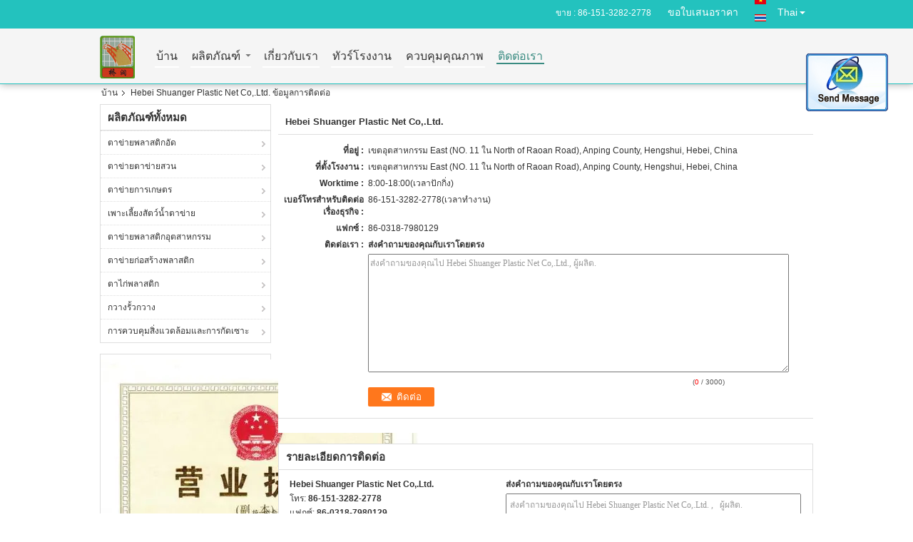

--- FILE ---
content_type: text/html
request_url: https://thai.extrudedplasticnet.com/contactus.html
body_size: 14144
content:
<!DOCTYPE html>
<html>
<head>
	<meta charset="utf-8">
	<meta http-equiv="X-UA-Compatible" content="IE=edge">
	<meta name="viewport" content="width=device-width, initial-scale=1">
    <link rel="alternate" href="//m.extrudedplasticnet.com/contactus.html" media="only screen and (max-width: 640px)" />
<script type="text/javascript">
/*<![CDATA[*/
var query_string = ["Company","ContactUs"];
var customtplcolor = 99301;
/*]]>*/
</script>
<title>ประเทศจีน Hebei Shuanger Plastic Net Co,.Ltd. ข้อมูลติดต่อ</title>
    <meta name="keywords" content="ข้อมูลติดต่อ, ประเทศจีน Hebei Shuanger Plastic Net Co,.Ltd., 86-151-3282-2778" />
    <meta name="description" content="ประเทศจีน Hebei Shuanger Plastic Net Co,.Ltd. ข้อมูลติดต่อ:ที่อยู่: เขตอุตสาหกรรม East (NO. 11 ใน North of Raoan Road), Anping County, Hengshui, Hebei, China, ติดต่อเราโดย 86-151-3282-2778." />
			<link type='text/css' rel='stylesheet' href='/??/images/global.css,/photo/extrudedplasticnet/sitetpl/style/common.css?ver=1604471242' media='all'>
			  <script type='text/javascript' src='/??/js/jquery.js,/js/common_header.js'></script></head>
<body>
	<div id="floatAd" style="width:115px; z-index: 99999;position:absolute;right:40px;bottom:60px;
	height:79px;		">
		<form method="post"
		      onSubmit="return changeAction(this,'/contactnow.html');">
			<input type="hidden" name="pid" value=""/>
			<input onclick="this.blur()" type="image"
			       src="/images/floatimage_2.gif"/>
		</form>

			</div>
<script>
var originProductInfo = '';
var originProductInfo = {"showproduct":1,"pid":"10930687","name":"\u0e1b\u0e25\u0e31\u0e4a\u0e01\u0e1b\u0e49\u0e2d\u0e07\u0e01\u0e31\u0e19\u0e15\u0e32\u0e02\u0e48\u0e32\u0e22 \/ \u0e16\u0e38\u0e07\u0e19\u0e48\u0e2d\u0e07\u0e15\u0e32\u0e44\u0e01\u0e48\u0e2a\u0e35\u0e14\u0e33\u0e22\u0e32\u0e27 300 \u0e40\u0e21\u0e15\u0e23\u0e22\u0e32\u0e27","source_url":"\/sale-10930687-300.html","picurl":"\/\/thai.extrudedplasticnet.com\/photo\/pd19949387-bop_anti_mole_netting_bird_block_netting_black_color_300_meters_long.jpg","propertyDetail":[["\u0e27\u0e31\u0e2a\u0e14\u0e38","PP (\u0e1e\u0e23\u0e49\u0e2d\u0e21 UV)"],["\u0e19\u0e49\u0e33\u0e2b\u0e19\u0e31\u0e01","30g \/ \u0e15\u0e23\u0e21"]],"company_name":null,"picurl_c":"\/\/thai.extrudedplasticnet.com\/photo\/pc19949387-bop_anti_mole_netting_bird_block_netting_black_color_300_meters_long.jpg","username":"Mr. Tian","viewTime":"\u0e40\u0e02\u0e49\u0e32\u0e2a\u0e39\u0e48\u0e23\u0e30\u0e1a\u0e1a\u0e25\u0e48\u0e32\u0e2a\u0e38\u0e14 : 3 \u0e0a\u0e31\u0e48\u0e27\u0e42\u0e21\u0e07 04 \u0e19\u0e32\u0e17\u0e35 \u0e21\u0e32\u0e41\u0e25\u0e49\u0e27","subject":"\u0e2d\u0e22\u0e39\u0e48\u0e23\u0e32\u0e04\u0e32\u0e02\u0e2d\u0e07\u0e04\u0e38\u0e13","countrycode":"US"};
var save_url = "/contactsave.html";
var update_url = "/updateinquiry.html";
var productInfo={};var defaulProductInfo={};var myDate=new Date();var curDate=myDate.getFullYear()+'-'+(parseInt(myDate.getMonth())+1)+'-'+myDate.getDate();var message='';var default_pop=1;var leaveMessageDialog=document.getElementsByClassName('leave-message-dialog')[0];var _$$=function(dom){return document.querySelectorAll(dom)};resInfo=originProductInfo;defaulProductInfo.pid=resInfo['pid'];defaulProductInfo.productName=resInfo['name'];defaulProductInfo.productInfo=resInfo['propertyDetail'];defaulProductInfo.productImg=resInfo['picurl_c'];defaulProductInfo.subject=resInfo['subject'];defaulProductInfo.productImgAlt=resInfo['name'];var message='ที่รัก,\r\n'+"ฉันสนใจ"+' '+trim(resInfo['name'])+", คุณช่วยส่งรายละเอียดเพิ่มเติมเช่นประเภทขนาด MOQ วัสดุ ฯลฯ"+'\r\n'+"ขอบคุณ!"+'\r\n'+"";var message_1='ที่รัก,\r\n'+"ฉันสนใจ"+' '+trim(resInfo['name'])+", คุณช่วยส่งรายละเอียดเพิ่มเติมเช่นประเภทขนาด MOQ วัสดุ ฯลฯ"+'\r\n'+"ขอบคุณ!"+'\r\n'+"";var message_2='สวัสดี,\r\n'+"ฉันกำลังมองหา"+' '+trim(resInfo['name'])+", กรุณาส่งราคาสเปคและรูปภาพให้ฉัน"+'\r\n'+"คำตอบที่รวดเร็วของคุณจะได้รับการชื่นชมอย่างมาก"+'\r\n'+"อย่าลังเลที่จะติดต่อฉันสำหรับข้อมูลเพิ่มเติม"+'\r\n'+"ขอบคุณมาก.";var message_3='สวัสดี,\r\n'+trim(resInfo['name'])+' '+"ตรงตามความคาดหวังของฉัน"+'\r\n'+"โปรดให้ราคาที่ดีที่สุดและข้อมูลผลิตภัณฑ์อื่น ๆ แก่ฉัน"+'\r\n'+"อย่าลังเลที่จะติดต่อฉันทางอีเมลของฉัน"+'\r\n'+"ขอบคุณมาก.";var message_4='ที่รัก,\r\n'+"ราคา FOB สำหรับไฟล์"+' '+trim(resInfo['name'])+'?\r\n'+"ชื่อพอร์ตใดที่ใกล้ที่สุด"+'\r\n'+"โปรดตอบกลับฉันโดยเร็วที่สุดการแบ่งปันข้อมูลเพิ่มเติมจะดีกว่า"+'\r\n'+"ความนับถือ!";var message_5='สวัสดี,\r\n'+"ฉันสนใจไฟล์"+' '+trim(resInfo['name'])+'.\r\n'+"กรุณาส่งรายละเอียดผลิตภัณฑ์ของคุณมาให้ฉัน"+'\r\n'+"รอการตอบกลับอย่างรวดเร็วของคุณ"+'\r\n'+"อย่าลังเลที่จะติดต่อฉันทางไปรษณีย์"+'\r\n'+"ความนับถือ!";var message_6='ที่รัก,\r\n'+"โปรดให้ข้อมูลเกี่ยวกับไฟล์"+' '+trim(resInfo['name'])+", เช่นประเภทขนาดวัสดุและราคาที่ดีที่สุด"+'\r\n'+"รอการตอบกลับอย่างรวดเร็วของคุณ"+'\r\n'+"ขอขอบคุณ!";var message_7='ที่รัก,\r\n'+"คุณสามารถจัดหา"+' '+trim(resInfo['name'])+" "+'\r\n'+"อันดับแรกเราต้องการรายการราคาและรายละเอียดผลิตภัณฑ์บางอย่าง"+'\r\n'+"ฉันหวังว่าจะได้รับคำตอบโดยเร็วและหวังว่าจะได้รับความร่วมมือ"+'\r\n'+"ขอบคุณมาก.";var message_8='สวัสดี\r\n'+"ฉันกำลังมองหา"+' '+trim(resInfo['name'])+", โปรดให้ข้อมูลผลิตภัณฑ์โดยละเอียดเพิ่มเติม"+'\r\n'+"ฉันหวังว่าจะได้รับคำตอบจากคุณ"+'\r\n'+"ขอขอบคุณ!";var message_9='สวัสดี,\r\n'+"ของคุณ"+' '+trim(resInfo['name'])+" ตรงตามความต้องการของฉันเป็นอย่างดี"+'\r\n'+"กรุณาส่งราคาสเปคและรุ่นที่คล้ายกันมาให้ฉัน"+'\r\n'+"อย่าลังเลที่จะแชทกับฉัน"+'\r\n'+"ขอบคุณ!";var message_10='ที่รัก,\r\n'+"ฉันต้องการทราบข้อมูลเพิ่มเติมเกี่ยวกับรายละเอียดและใบเสนอราคาของ"+' '+trim(resInfo['name'])+'.\r\n'+"สามารถติดต่อฉันได้ทุกเวลา."+'\r\n'+"ความนับถือ!";var r=getRandom(1,10);defaulProductInfo.message=eval("message_"+r);var g_inquirypopup=1;var mytAjax={post:function(url,data,fn){var xhr=new XMLHttpRequest();xhr.open("POST",url,true);xhr.setRequestHeader("Content-Type","application/x-www-form-urlencoded;charset=UTF-8");xhr.setRequestHeader("X-Requested-With","XMLHttpRequest");xhr.setRequestHeader('Content-Type','text/plain;charset=UTF-8');xhr.onreadystatechange=function(){if(xhr.readyState==4&&(xhr.status==200||xhr.status==304)){fn.call(this,xhr.responseText)}};xhr.send(data)}};window.onload=function(){leaveMessageDialog=document.getElementsByClassName('leave-message-dialog')[0];if(window.localStorage.recordDialogStatus=='undefined'||(window.localStorage.recordDialogStatus!='undefined'&&window.localStorage.recordDialogStatus!=curDate)){setTimeout(function(){if(g_inquirypopup){creatDialog(defaulProductInfo,1)}},6000)}};function trim(str){str=str.replace(/(^\s*)/g,"");return str.replace(/(\s*$)/g,"")};function getRandom(m,n){var num=Math.floor(Math.random()*(m-n)+n);return num};function strBtn(param){var starattextarea=document.getElementById("textareamessage").value.length;var email=document.getElementById("startEmail").value;var default_tip=document.querySelectorAll(".watermark_container").length;if(20<starattextarea&&starattextarea<3000){if(default_tip>0){document.getElementById("textareamessage1").parentNode.parentNode.nextElementSibling.style.display="none"}else{document.getElementById("textareamessage1").parentNode.nextElementSibling.style.display="none"}}else{if(default_tip>0){document.getElementById("textareamessage1").parentNode.parentNode.nextElementSibling.style.display="block"}else{document.getElementById("textareamessage1").parentNode.nextElementSibling.style.display="block"}return}var re=/^([a-zA-Z0-9_-])+@([a-zA-Z0-9_-])+\.([a-zA-Z0-9_-])+/i;if(!re.test(email)){document.getElementById("startEmail").nextElementSibling.style.display="block";return}else{document.getElementById("startEmail").nextElementSibling.style.display="none"}var subject=document.getElementById("pop_subject").value;var pid=document.getElementById("pop_pid").value;var message=document.getElementById("textareamessage").value;var sender_email=document.getElementById("startEmail").value;mytAjax.post(save_url,"pid="+pid+"&subject="+subject+"&email="+sender_email+"&message="+(message),function(res){var mes=JSON.parse(res);if(mes.status==200){var iid=mes.iid;document.getElementById("pop_iid").value=iid}});for(var index=0;index<document.querySelectorAll(".dialog-content-pql").length;index++){document.querySelectorAll(".dialog-content-pql")[index].style.display="none"};document.getElementById("dialog-content-pql-id").style.display="block";};function twoBtnOk(param){var selectgender=document.getElementById("Mr").innerHTML;var iid=document.getElementById("pop_iid").value;var sendername=document.getElementById("idnamepql").value;var senderphone=document.getElementById("idphonepql").value;var sendercname=document.getElementById("idcompanypql").value;var gender=2;if(selectgender=='Mr.')gender=0;if(selectgender=='Mrs.')gender=1;mytAjax.post(update_url,"iid="+iid+"&gender="+gender+"&name="+(sendername)+"&tel="+(senderphone)+"&company="+(sendercname),function(res){});for(var index=0;index<document.querySelectorAll(".dialog-content-pql").length;index++){document.querySelectorAll(".dialog-content-pql")[index].style.display="none"};document.getElementById("dialog-content-pql-ok").style.display="block"};function handClidk(param){var starattextarea=document.getElementById("textareamessage1").value.length;var email=document.getElementById("startEmail1").value;var default_tip=document.querySelectorAll(".watermark_container").length;if(20<starattextarea&&starattextarea<3000){if(default_tip>0){document.getElementById("textareamessage1").parentNode.parentNode.nextElementSibling.style.display="none"}else{document.getElementById("textareamessage1").parentNode.nextElementSibling.style.display="none"}}else{if(default_tip>0){document.getElementById("textareamessage1").parentNode.parentNode.nextElementSibling.style.display="block"}else{document.getElementById("textareamessage1").parentNode.nextElementSibling.style.display="block"}return}var re=/^([a-zA-Z0-9_-])+@([a-zA-Z0-9_-])+\.([a-zA-Z0-9_-])+/i;if(!re.test(email)){document.getElementById("startEmail1").nextElementSibling.style.display="block";return}else{document.getElementById("startEmail1").nextElementSibling.style.display="none"}var subject=document.getElementById("pop_subject").value;var pid=document.getElementById("pop_pid").value;var message=document.getElementById("textareamessage1").value;var sender_email=document.getElementById("startEmail1").value;mytAjax.post(save_url,"pid="+pid+"&subject="+subject+"&email="+sender_email+"&message="+(message),function(res){var mes=JSON.parse(res);if(mes.status==200){var iid=mes.iid;document.getElementById("pop_iid").value=iid}});for(var index=0;index<document.querySelectorAll(".dialog-content-pql").length;index++){document.querySelectorAll(".dialog-content-pql")[index].style.display="none"};document.getElementById("dialog-content-pql-id").style.display="block"};function handDialog(pdata){data=JSON.parse(pdata);productInfo.productName=data.productName;productInfo.productInfo=data.productInfo;productInfo.productImg=data.productImg;productInfo.subject=data.subject;var message='ที่รัก,\r\n'+"ฉันสนใจ"+' '+trim(data.productName)+", คุณช่วยส่งรายละเอียดเพิ่มเติมเช่นประเภทขนาดปริมาณวัสดุ ฯลฯ ให้ฉันได้ไหม"+'\r\n'+"ขอบคุณ!"+'\r\n'+"";var message='ที่รัก,\r\n'+"ฉันสนใจ"+' '+trim(data.productName)+", คุณช่วยส่งรายละเอียดเพิ่มเติมเช่นประเภทขนาด MOQ วัสดุ ฯลฯ"+'\r\n'+"ขอบคุณ!"+'\r\n'+"";var message_1='ที่รัก,\r\n'+"ฉันสนใจ"+' '+trim(data.productName)+", คุณช่วยส่งรายละเอียดเพิ่มเติมเช่นประเภทขนาด MOQ วัสดุ ฯลฯ"+'\r\n'+"ขอบคุณ!"+'\r\n'+"";var message_2='สวัสดี,\r\n'+"ฉันกำลังมองหา"+' '+trim(data.productName)+", กรุณาส่งราคาสเปคและรูปภาพให้ฉัน"+'\r\n'+"คำตอบที่รวดเร็วของคุณจะได้รับการชื่นชมอย่างมาก"+'\r\n'+"อย่าลังเลที่จะติดต่อฉันสำหรับข้อมูลเพิ่มเติม"+'\r\n'+"ขอบคุณมาก.";var message_3='สวัสดี,\r\n'+trim(data.productName)+' '+"ตรงตามความคาดหวังของฉัน"+'\r\n'+"โปรดให้ราคาที่ดีที่สุดและข้อมูลผลิตภัณฑ์อื่น ๆ แก่ฉัน"+'\r\n'+"อย่าลังเลที่จะติดต่อฉันทางอีเมลของฉัน"+'\r\n'+"ขอบคุณมาก.";var message_4='ที่รัก,\r\n'+"ราคา FOB สำหรับไฟล์"+' '+trim(data.productName)+'?\r\n'+"ชื่อพอร์ตใดที่ใกล้ที่สุด"+'\r\n'+"โปรดตอบกลับฉันโดยเร็วที่สุดการแบ่งปันข้อมูลเพิ่มเติมจะดีกว่า"+'\r\n'+"ความนับถือ!";var message_5='สวัสดี,\r\n'+"ฉันสนใจไฟล์"+' '+trim(data.productName)+'.\r\n'+"กรุณาส่งรายละเอียดผลิตภัณฑ์ของคุณมาให้ฉัน"+'\r\n'+"รอการตอบกลับอย่างรวดเร็วของคุณ"+'\r\n'+"อย่าลังเลที่จะติดต่อฉันทางไปรษณีย์"+'\r\n'+"ความนับถือ!";var message_6='ที่รัก,\r\n'+"โปรดให้ข้อมูลเกี่ยวกับไฟล์"+' '+trim(data.productName)+", เช่นประเภทขนาดวัสดุและราคาที่ดีที่สุด"+'\r\n'+"รอการตอบกลับอย่างรวดเร็วของคุณ"+'\r\n'+"ขอขอบคุณ!";var message_7='ที่รัก,\r\n'+"คุณสามารถจัดหา"+' '+trim(data.productName)+" "+'\r\n'+"อันดับแรกเราต้องการรายการราคาและรายละเอียดผลิตภัณฑ์บางอย่าง"+'\r\n'+"ฉันหวังว่าจะได้รับคำตอบโดยเร็วและหวังว่าจะได้รับความร่วมมือ"+'\r\n'+"ขอบคุณมาก.";var message_8='สวัสดี\r\n'+"ฉันกำลังมองหา"+' '+trim(data.productName)+", โปรดให้ข้อมูลผลิตภัณฑ์โดยละเอียดเพิ่มเติม"+'\r\n'+"ฉันหวังว่าจะได้รับคำตอบจากคุณ"+'\r\n'+"ขอขอบคุณ!";var message_9='สวัสดี,\r\n'+"ของคุณ"+' '+trim(data.productName)+" ตรงตามความต้องการของฉันเป็นอย่างดี"+'\r\n'+"กรุณาส่งราคาสเปคและรุ่นที่คล้ายกันมาให้ฉัน"+'\r\n'+"อย่าลังเลที่จะแชทกับฉัน"+'\r\n'+"ขอบคุณ!";var message_10='ที่รัก,\r\n'+"ฉันต้องการทราบข้อมูลเพิ่มเติมเกี่ยวกับรายละเอียดและใบเสนอราคาของ"+' '+trim(data.productName)+'.\r\n'+"สามารถติดต่อฉันได้ทุกเวลา."+'\r\n'+"ความนับถือ!";var r=getRandom(1,10);productInfo.message=eval("message_"+r);productInfo.pid=data.pid;creatDialog(productInfo,2)};function closepql(param){leaveMessageDialog.style.display='none'};function closepql2(param){for(var index=0;index<document.querySelectorAll(".dialog-content-pql").length;index++){document.querySelectorAll(".dialog-content-pql")[index].style.display="none"};document.getElementById("dialog-content-pql-ok").style.display="block"};function initProduct(productInfo,type){productInfo.productName=unescape(productInfo.productName);productInfo.message=unescape(productInfo.message);leaveMessageDialog=document.getElementsByClassName('leave-message-dialog')[0];leaveMessageDialog.style.display="block";_$$("#startEmail")[0].value="";_$$("#startEmail1")[0].value="";_$$("#idnamepql")[0].value="";_$$("#idphonepql")[0].value="";_$$("#idcompanypql")[0].value="";_$$("#pop_pid")[0].value=productInfo.pid;_$$("#pop_subject")[0].value=productInfo.subject;_$$("#textareamessage1")[0].value=productInfo.message;_$$("#textareamessage")[0].value=productInfo.message;_$$("#dialog-content-pql-id .titlep")[0].innerHTML=productInfo.productName;_$$("#dialog-content-pql-id img")[0].setAttribute("src",productInfo.productImg);_$$("#dialog-content-pql-id img")[0].setAttribute("alt",productInfo.productImgAlt);_$$("#dialog-content-pql-id-hand img")[0].setAttribute("src",productInfo.productImg);_$$("#dialog-content-pql-id-hand img")[0].setAttribute("alt",productInfo.productImgAlt);_$$("#dialog-content-pql-id-hand .titlep")[0].innerHTML=productInfo.productName;if(productInfo.productInfo.length>0){var ul2,ul;ul=document.createElement("ul");for(var index=0;index<productInfo.productInfo.length;index++){var el=productInfo.productInfo[index];var li=document.createElement("li");var span1=document.createElement("span");span1.innerHTML=el[0]+":";var span2=document.createElement("span");span2.innerHTML=el[1];li.appendChild(span1);li.appendChild(span2);ul.appendChild(li)}ul2=ul.cloneNode(true);if(type===1){_$$("#dialog-content-pql-id .left")[0].replaceChild(ul,_$$("#dialog-content-pql-id .left ul")[0])}else{_$$("#dialog-content-pql-id-hand .left")[0].replaceChild(ul2,_$$("#dialog-content-pql-id-hand .left ul")[0]);_$$("#dialog-content-pql-id .left")[0].replaceChild(ul,_$$("#dialog-content-pql-id .left ul")[0])}};for(var index=0;index<_$$("#dialog-content-pql-id .right ul li").length;index++){_$$("#dialog-content-pql-id .right ul li")[index].addEventListener("click",function(params){_$$("#dialog-content-pql-id .right #Mr")[0].innerHTML=this.innerHTML},false)}};function closeInquiryCreateDialog(){document.getElementById("xuanpan_dialog_box_pql").style.display="none"};function showInquiryCreateDialog(){document.getElementById("xuanpan_dialog_box_pql").style.display="block"};function submitPopInquiry(){var message=document.getElementById("inquiry_message").value;var email=document.getElementById("inquiry_email").value;var subject=defaulProductInfo.subject;var pid=defaulProductInfo.pid;if(email===undefined){showInquiryCreateDialog();document.getElementById("inquiry_email").style.border="1px solid red";return false};if(message===undefined){showInquiryCreateDialog();document.getElementById("inquiry_message").style.border="1px solid red";return false};if(email.search(/^\w+((-\w+)|(\.\w+))*\@[A-Za-z0-9]+((\.|-)[A-Za-z0-9]+)*\.[A-Za-z0-9]+$/)==-1){document.getElementById("inquiry_email").style.border="1px solid red";showInquiryCreateDialog();return false}else{document.getElementById("inquiry_email").style.border=""};if(message.length<=5){showInquiryCreateDialog();document.getElementById("inquiry_message").style.border="1px solid red";return false}else{document.getElementById("inquiry_message").style.border=""};mytAjax.post(save_url,"pid="+pid+"&subject="+subject+"&email="+email+"&message="+(message),function(res){var mes=JSON.parse(res);if(mes.status==200){var iid=mes.iid;document.getElementById("pop_iid").value=iid}});initProduct(defaulProductInfo);for(var index=0;index<document.querySelectorAll(".dialog-content-pql").length;index++){document.querySelectorAll(".dialog-content-pql")[index].style.display="none"};document.getElementById("dialog-content-pql-id").style.display="block"};function submitPopInquiryByParam(email_id,message_id,check_sort){if(typeof(check_sort)=='undefined'){check_sort=0}var message=document.getElementById(message_id).value;var email=document.getElementById(email_id).value;var subject=defaulProductInfo.subject;var pid=defaulProductInfo.pid;if(check_sort==0){if(email===undefined){showInquiryCreateDialog();document.getElementById(email_id).style.border="1px solid red";return false};if(message===undefined){showInquiryCreateDialog();document.getElementById(message_id).style.border="1px solid red";return false};if(email.search(/^\w+((-\w+)|(\.\w+))*\@[A-Za-z0-9]+((\.|-)[A-Za-z0-9]+)*\.[A-Za-z0-9]+$/)==-1){document.getElementById(email_id).style.border="1px solid red";showInquiryCreateDialog();return false}else{document.getElementById(email_id).style.border=""};if(message.length<=5){showInquiryCreateDialog();document.getElementById(message_id).style.border="1px solid red";return false}else{document.getElementById(message_id).style.border=""}}else{if(message===undefined){showInquiryCreateDialog();document.getElementById(message_id).style.border="1px solid red";return false};if(email===undefined){showInquiryCreateDialog();document.getElementById(email_id).style.border="1px solid red";return false};if(message.length<=5){showInquiryCreateDialog();document.getElementById(message_id).style.border="1px solid red";return false}else{document.getElementById(message_id).style.border=""};if(email.search(/^\w+((-\w+)|(\.\w+))*\@[A-Za-z0-9]+((\.|-)[A-Za-z0-9]+)*\.[A-Za-z0-9]+$/)==-1){document.getElementById(email_id).style.border="1px solid red";showInquiryCreateDialog();return false}else{document.getElementById(email_id).style.border=""}};mytAjax.post(save_url,"pid="+pid+"&subject="+subject+"&email="+email+"&message="+(message),function(res){var mes=JSON.parse(res);if(mes.status==200){var iid=mes.iid;document.getElementById("pop_iid").value=iid}});initProduct(defaulProductInfo);for(var index=0;index<document.querySelectorAll(".dialog-content-pql").length;index++){document.querySelectorAll(".dialog-content-pql")[index].style.display="none"};document.getElementById("dialog-content-pql-id").style.display="block"};function creatDialog(productInfo,type){if(type==1){if(default_pop!=1){return false}window.localStorage.recordDialogStatus=curDate}else{default_pop=0}initProduct(productInfo,type);if(type===1){for(var index=0;index<document.querySelectorAll(".dialog-content-pql").length;index++){document.querySelectorAll(".dialog-content-pql")[index].style.display="none"};document.getElementById("dialog-content-pql").style.display="block"}else{for(var index=0;index<document.querySelectorAll(".dialog-content-pql").length;index++){document.querySelectorAll(".dialog-content-pql")[index].style.display="none"};document.getElementById("dialog-content-pql-id-hand").style.display="block"}}
</script>
<div class="leave-message-dialog" style="display: none">

<div class="dialog-content-pql" id="dialog-content-pql" style="display: none">
    <span class="close" onclick="closepql()"></span>
    <div class="title">
        <p class="firstp-pql">ฝากข้อความ</p>
        <p class="lastp-pql">เราจะโทรกลับหาคุณเร็ว ๆ นี้!</p>
    </div>
    <div class="form">
        <div class="textarea">
            <textarea style='font-family: robot;'  name="" id="textareamessage" cols="30" rows="10" style="margin-bottom:14px;width:100%"
                placeholder=""></textarea>
        </div>
        <p class="error-pql"> <span class="icon-pql"><img src="/images/error.png" alt=""></span> ข้อความของคุณจะต้องอยู่ระหว่าง 20-3,000 ตัวอักษร!</p>
        <input id="startEmail" type="text" placeholder="กรอกอีเมล์ของคุณ" onkeydown="if(event.keyCode === 13){ strBtn();}">
        <p class="error-pql"><span class="icon-pql"><img src="/images/error.png" alt=""></span> กรุณาตรวจสอบอีเมลของคุณ! </p>
        <div class="operations">
            <div class='btn' id="submitStart" type="submit" onclick="strBtn()">เสนอ</div>
        </div>
    </div>
</div>
<div class="dialog-content-pql dialog-content-pql-id" id="dialog-content-pql-id" style="display:none">
   
    <span class="close" onclick="closepql2()"></span>
    <div class="left">
        <div class="img"><img></div>
        <p class="titlep"></p>
        <ul> </ul>
    </div>
    <div class="right">
        <p class="title">ข้อมูลเพิ่มเติมช่วยให้การสื่อสารดีขึ้น</p>
        <div style="position: relative;">
            <div class="mr"> <span id="Mr">นาย.</span>
                <ul>
                    <li>นาย.</li>
                    <li>นาง.</li>
                </ul>
            </div>
            <input style="text-indent: 80px;" type="text" id="idnamepql" placeholder="Input your name">
        </div>
        <input type="text" id="idphonepql" placeholder="หมายเลขโทรศัพท์">
        <input type="text" id="idcompanypql" placeholder="บริษัท" onkeydown="if(event.keyCode === 13){ twoBtnOk();}">
        <div class="btn" id="twoBtnOk" onclick="twoBtnOk()">ตกลง</div>
    </div>
</div>

<div class="dialog-content-pql dialog-content-pql-ok" id="dialog-content-pql-ok" style="display:none">
    <span class="close" onclick="closepql()"></span>
    <div class="duihaook"></div>
    <p class="title">ส่งเรียบร้อยแล้ว!</p>
    <p class="p1" style="text-align: center; font-size: 18px; margin-top: 14px;">เราจะโทรกลับหาคุณเร็ว ๆ นี้!</p>
    <div class="btn" onclick="closepql()" id="endOk" style="margin: 0 auto;margin-top: 50px;">ตกลง</div>
</div>
<div class="dialog-content-pql dialog-content-pql-id dialog-content-pql-id-hand" id="dialog-content-pql-id-hand"
    style="display:none">
     <input type="hidden" name="pop_pid" id="pop_pid" value="0">
     <input type="hidden" name="pop_subject" id="pop_subject" value="">
     <input type="hidden" name="pop_iid" id="pop_iid" value="0">
    <span class="close" onclick="closepql()"></span>
    <div class="left">
        <div class="img"><img></div>
        <p class="titlep"></p>
        <ul> </ul>
    </div>
    <div class="right" style="float:right">
        <div class="title">
            <p class="firstp-pql">ฝากข้อความ</p>
            <p class="lastp-pql">เราจะโทรกลับหาคุณเร็ว ๆ นี้!</p>
        </div>
        <div class="form">
            <div class="textarea">
                <textarea style='font-family: robot;' name="" id="textareamessage1" cols="30" rows="10"
                    placeholder=""></textarea>
            </div>
            <p class="error-pql"> <span class="icon-pql"><img src="/images/error.png" alt=""></span> ข้อความของคุณจะต้องอยู่ระหว่าง 20-3,000 ตัวอักษร!</p>
            <input id="startEmail1" type="text" placeholder="กรอกอีเมล์ของคุณ" onkeydown="if(event.keyCode === 13){ handClidk();}">
            <p class="error-pql"><span class="icon-pql"><img src="/images/error.png" alt=""></span> กรุณาตรวจสอบอีเมลของคุณ!</p>
            <div class="operations">
                <div class='btn' id="submitStart1" type="submit" onclick="handClidk()">เสนอ</div>
            </div>
        </div>
    </div>
</div>
</div>
<div id="xuanpan_dialog_box_pql" class="xuanpan_dialog_box_pql"
    style="display:none;background:rgba(0,0,0,.6);width:100%;height:100%;position: fixed;top:0;left:0;z-index: 999999;">
    <div class="box_pql"
      style="width:526px;height:206px;background:rgba(255,255,255,1);opacity:1;border-radius:4px;position: absolute;left: 50%;top: 50%;transform: translate(-50%,-50%);">
      <div onclick="closeInquiryCreateDialog()" class="close close_create_dialog"
        style="cursor: pointer;height:42px;width:40px;float:right;padding-top: 16px;"><span
          style="display: inline-block;width: 25px;height: 2px;background: rgb(114, 114, 114);transform: rotate(45deg); "><span
            style="display: block;width: 25px;height: 2px;background: rgb(114, 114, 114);transform: rotate(-90deg); "></span></span>
      </div>
      <div
        style="height: 72px; overflow: hidden; text-overflow: ellipsis; display:-webkit-box;-ebkit-line-clamp: 3;-ebkit-box-orient: vertical; margin-top: 58px; padding: 0 84px; font-size: 18px; color: rgba(51, 51, 51, 1); text-align: center; ">
        โปรดออกจากอีเมลที่ถูกต้องและข้อกำหนดรายละเอียดของคุณ</div>
      <div onclick="closeInquiryCreateDialog()" class="close_create_dialog"
        style="width: 139px; height: 36px; background: rgba(253, 119, 34, 1); border-radius: 4px; margin: 16px auto; color: rgba(255, 255, 255, 1); font-size: 18px; line-height: 36px; text-align: center;">
        ตกลง</div>
    </div>
</div><a href="/webim/webim_tab.html" class="footer_webim_a" rel="nofollow" onclick= 'setwebimCookie(0,0,7);' target="_blank">
    <div class="footer_webim" style="display:none">
        <div class="chat-button-content">
            <i class="chat-button"></i>
        </div>
    </div>
</a><div class="cont_main_whole">
<style>
.f_header_main_raq .select_language dt div:hover,
.f_header_main_raq .select_language dt div:hover
 {
    color: #ce7500;;
    text-decoration: underline;
}
.f_header_main_raq .select_language dt div{
    color: #333;
}
</style>
<div class="f_header_main_raq">
        <div class="head_top">
        <div class="head_top_inner">
                        <span class="tel_num">ขาย : <font id="hourZone"></font> </span>
                        <a class="raq" target="_blank" title="Hebei Shuanger Plastic Net Co,.Ltd." href="/contactnow.html">ขอใบเสนอราคา</a>                                        <div class="select_language_wrap" id="selectlang">
                                        <a id="tranimg" href="javascript:void(0)"   class="ope thai">Thai<span class="w_arrow"></span>
                    </a>
                    <dl class="select_language">
                                                    <dt class="english">
                                    
                                                    <a rel="nofollow" title="ประเทศจีน อย่างดี ตาข่ายพลาสติกอัด  on ขาย" href="https://www.extrudedplasticnet.com/">English</a>                                                    </dt>
                                                    <dt class="french">
                                    
                                                    <a rel="nofollow" title="ประเทศจีน อย่างดี ตาข่ายพลาสติกอัด  on ขาย" href="https://french.extrudedplasticnet.com/">French</a>                                                    </dt>
                                                    <dt class="german">
                                    
                                                    <a rel="nofollow" title="ประเทศจีน อย่างดี ตาข่ายพลาสติกอัด  on ขาย" href="https://german.extrudedplasticnet.com/">German</a>                                                    </dt>
                                                    <dt class="italian">
                                    
                                                    <a rel="nofollow" title="ประเทศจีน อย่างดี ตาข่ายพลาสติกอัด  on ขาย" href="https://italian.extrudedplasticnet.com/">Italian</a>                                                    </dt>
                                                    <dt class="russian">
                                    
                                                    <a rel="nofollow" title="ประเทศจีน อย่างดี ตาข่ายพลาสติกอัด  on ขาย" href="https://russian.extrudedplasticnet.com/">Russian</a>                                                    </dt>
                                                    <dt class="spanish">
                                    
                                                    <a rel="nofollow" title="ประเทศจีน อย่างดี ตาข่ายพลาสติกอัด  on ขาย" href="https://spanish.extrudedplasticnet.com/">Spanish</a>                                                    </dt>
                                                    <dt class="portuguese">
                                    
                                                    <a rel="nofollow" title="ประเทศจีน อย่างดี ตาข่ายพลาสติกอัด  on ขาย" href="https://portuguese.extrudedplasticnet.com/">Portuguese</a>                                                    </dt>
                                                    <dt class="dutch">
                                    
                                                    <a rel="nofollow" title="ประเทศจีน อย่างดี ตาข่ายพลาสติกอัด  on ขาย" href="https://dutch.extrudedplasticnet.com/">Dutch</a>                                                    </dt>
                                                    <dt class="greek">
                                    
                                                    <a rel="nofollow" title="ประเทศจีน อย่างดี ตาข่ายพลาสติกอัด  on ขาย" href="https://greek.extrudedplasticnet.com/">Greek</a>                                                    </dt>
                                                    <dt class="japanese">
                                    
                                                    <a rel="nofollow" title="ประเทศจีน อย่างดี ตาข่ายพลาสติกอัด  on ขาย" href="https://japanese.extrudedplasticnet.com/">Japanese</a>                                                    </dt>
                                                    <dt class="korean">
                                    
                                                    <a rel="nofollow" title="ประเทศจีน อย่างดี ตาข่ายพลาสติกอัด  on ขาย" href="https://korean.extrudedplasticnet.com/">Korean</a>                                                    </dt>
                                                    <dt class="arabic">
                                    
                                                    <a rel="nofollow" title="ประเทศจีน อย่างดี ตาข่ายพลาสติกอัด  on ขาย" href="https://arabic.extrudedplasticnet.com/">Arabic</a>                                                    </dt>
                                                    <dt class="turkish">
                                    
                                                    <a rel="nofollow" title="ประเทศจีน อย่างดี ตาข่ายพลาสติกอัด  on ขาย" href="https://turkish.extrudedplasticnet.com/">Turkish</a>                                                    </dt>
                                                    <dt class="indonesian">
                                    
                                                    <a rel="nofollow" title="ประเทศจีน อย่างดี ตาข่ายพลาสติกอัด  on ขาย" href="https://indonesian.extrudedplasticnet.com/">Indonesian</a>                                                    </dt>
                                                    <dt class="vietnamese">
                                    
                                                    <a rel="nofollow" title="ประเทศจีน อย่างดี ตาข่ายพลาสติกอัด  on ขาย" href="https://vietnamese.extrudedplasticnet.com/">Vietnamese</a>                                                    </dt>
                                                    <dt class="thai">
                                    
                                                    <a rel="nofollow" title="ประเทศจีน อย่างดี ตาข่ายพลาสติกอัด  on ขาย" href="https://thai.extrudedplasticnet.com/">Thai</a>                                                    </dt>
                                                    <dt class="bengali">
                                    
                                                    <a rel="nofollow" title="ประเทศจีน อย่างดี ตาข่ายพลาสติกอัด  on ขาย" href="https://bengali.extrudedplasticnet.com/">Bengali</a>                                                    </dt>
                                                    <dt class="persian">
                                    
                                                    <a rel="nofollow" title="ประเทศจีน อย่างดี ตาข่ายพลาสติกอัด  on ขาย" href="https://persian.extrudedplasticnet.com/">Persian</a>                                                    </dt>
                                                    <dt class="polish">
                                    
                                                    <a rel="nofollow" title="ประเทศจีน อย่างดี ตาข่ายพลาสติกอัด  on ขาย" href="https://polish.extrudedplasticnet.com/">Polish</a>                                                    </dt>
                                            </dl>
                </div>
                    </div>
    </div>
    <div class="head_bottom" id="head_menu">
        <a title="Hebei Shuanger Plastic Net Co,.Ltd." href="//thai.extrudedplasticnet.com"><img class="logo_wrap" onerror="$(this).parent().hide();" src="/logo.gif" alt="Hebei Shuanger Plastic Net Co,.Ltd." /></a>        <ul>
                                                                <li id="headHome" class="cur">
                        <a class="nav_a" target="_self" title="Hebei Shuanger Plastic Net Co,.Ltd." href="/">บ้าน</a>                    </li>
                                                                                <li id="productLi" >
                        <a class="nav_a" target="_self" title="Hebei Shuanger Plastic Net Co,.Ltd." href="/products.html">ผลิตภัณฑ์</a>                        <div class="products">
                                                            <a title="ตาข่ายพลาสติกอัด" href="/supplier-279603-extruded-plastic-netting">ตาข่ายพลาสติกอัด</a>                                                            <a title="ตาข่ายตาข่ายสวน" href="/supplier-279602-garden-mesh-netting">ตาข่ายตาข่ายสวน</a>                                                            <a title="ตาข่ายการเกษตร" href="/supplier-279604-agricultural-netting">ตาข่ายการเกษตร</a>                                                            <a title="เพาะเลี้ยงสัตว์น้ำตาข่าย" href="/supplier-279605-aquaculture-netting">เพาะเลี้ยงสัตว์น้ำตาข่าย</a>                                                            <a title="ตาข่ายพลาสติกอุตสาหกรรม" href="/supplier-279606-industrial-plastic-netting">ตาข่ายพลาสติกอุตสาหกรรม</a>                                                            <a title="ตาข่ายก่อสร้างพลาสติก" href="/supplier-279607-plastic-construction-netting">ตาข่ายก่อสร้างพลาสติก</a>                                                            <a title="ตาไก่พลาสติก" href="/supplier-279609-plastic-poultry-netting">ตาไก่พลาสติก</a>                                                            <a title="กวางรั้วกวาง" href="/supplier-279610-deer-fence-netting">กวางรั้วกวาง</a>                                                            <a title="การควบคุมสิ่งแวดล้อมและการกัดเซาะ" href="/supplier-279696-environment-erosion-control">การควบคุมสิ่งแวดล้อมและการกัดเซาะ</a>                                                    </div>
                    </li>
                                                                                <li id="headAboutUs" >
                        <a class="nav_a" target="_self" title="Hebei Shuanger Plastic Net Co,.Ltd." href="/aboutus.html">เกี่ยวกับเรา</a>                    </li>
                                                                                <li id="headFactorytour" >
                        <a class="nav_a" target="_self" title="Hebei Shuanger Plastic Net Co,.Ltd." href="/factory.html">ทัวร์โรงงาน</a>                    </li>
                                                                                <li id="headQualityControl" >
                        <a class="nav_a" target="_self" title="Hebei Shuanger Plastic Net Co,.Ltd." href="/quality.html">ควบคุมคุณภาพ</a>                    </li>
                                                                                <li id="headContactUs" >
                        <a class="nav_a" target="_self" title="Hebei Shuanger Plastic Net Co,.Ltd." href="/contactus.html">ติดต่อเรา</a>                    </li>
                                                                </ul>
    </div>
    <div class="clearfix"></div>
</div>
    <script>
        var show_f_header_main_dealZoneHour = true;
    </script>

<script>
    if (window.addEventListener) {
        window.addEventListener("load", function() {
            f_headmenucur();
            if (document.getElementById("tranimg")) {
                $(document).click(function(event) {
                    if (event.currentTarget.activeElement.id != 'tranimg') {
                        $('.select_language').hide();
                    }
                });
            }
            $("#productLi").mouseover(function() {
                $(this).children(".products").show();
            })
            $("#productLi").mouseout(function() {
                $(this).children(".products").hide();
            })

            if ((typeof(show_f_header_main_dealZoneHour) != "undefined") && show_f_header_main_dealZoneHour) {
                f_header_main_dealZoneHour(
                    "00",
                    "8",
                    "00",
                    "18",
                    "86-151-3282-2778",
                    "");
            }
        }, false);
    } else {
        window.attachEvent("onload", function() {
            f_headmenucur();
            if (document.getElementById("tranimg")) {
                $(document).click(function(event) {
                    if (event.currentTarget.activeElement.id != 'tranimg') {
                        $('.select_language').hide();
                    }
                });
            }
            $("#productLi").mouseover(function() {
                $(this).children(".products").show();
            })
            $("#productLi").mouseout(function() {
                $(this).children(".products").hide();
            })

            if ((typeof(show_f_header_main_dealZoneHour) != "undefined") && show_f_header_main_dealZoneHour) {
                f_header_main_dealZoneHour(
                    "00",
                    "8",
                    "00",
                    "18",
                    "86-151-3282-2778",
                    "");
            }
        });
    }
    if (document.getElementById("tranimg").addEventListener) {
        document.getElementById("tranimg").addEventListener("click", function(event) {
            f_header_main_float_selectLanguage(event);
        }, false);
    } else {
        document.getElementById("tranimg").attachEvent("click", function(event) {
            f_header_main_float_selectLanguage(event);
        });
    }
</script>


<!-- 视频停止 -->
<script>
    $(function($) {
        var scroll = true
        var isUpScroll = false; //记录滚动条滚动方向
        $(window).scroll(function() {
            if (scroll) {
                scroll = false;
                setTimeout(() => {

                    //滚动条滚动方向判断
                    var scrollDirectionFunc = function(e) {
                        e = e || window.event;
                        if (e.wheelDelta) { //判断浏览器IE，谷歌滑轮事件
                            if (e.wheelDelta > 0) { //当滑轮向上滚动时
                                isUpScroll = true;
                            }
                            if (e.wheelDelta < 0) { //当滑轮向下滚动时
                                isUpScroll = false;
                            }
                        } else if (e.detail) { //Firefox滑轮事件
                            if (e.detail > 0) { //当滑轮向下滚动时
                                isUpScroll = false;
                            }
                            if (e.detail < 0) { //当滑轮向上滚动时
                                isUpScroll = true;
                            }
                        }
                    };
                    if (document.attachEvent) {
                        document.attachEvent('onmousewheel', scrollDirectionFunc);
                    }
                    //Firefox使用addEventListener添加滚轮事件
                    if (document.addEventListener) { //firefox
                        document.addEventListener('DOMMouseScroll', scrollDirectionFunc, false);
                    }
                    //Safari与Chrome属于同一类型
                    window.onmousewheel = document.onmousewheel = scrollDirectionFunc;
                    var wTop = $(window).height();
                    var dTop = $(document).scrollTop();
                    console.log($("video"))

                    $("video").each(function(index) {
                        let domTOP = $(this).offset().top
                        let domHeight = $(this).height()
                        console.log(isUpScroll, domTOP > dTop, domTOP < wTop + dTop)
                        if (!isUpScroll && domTOP + domHeight > dTop && domTOP + domHeight < wTop + dTop) {
                            $(this).get(0).play()
                        } else if (isUpScroll && domTOP > dTop && domTOP < wTop + dTop) {
                            $(this).get(0).play()
                        } else {
                            $(this).get(0).pause()

                        }
                    })
                    scroll = true;
                }, 310);
            }

        });
    })
</script>
</div>
<div class="cont_main_box cont_main_box5">
    <div class="cont_main_box_inner">
        <div class="f_header_breadcrumb">
    <a title="" href="/">บ้าน</a>    <h2 class="index-bread" >Hebei Shuanger Plastic Net Co,.Ltd. ข้อมูลการติดต่อ</h2></div>
         <div class="cont_main_n">
            <div class="cont_main_n_inner">
                <div class="n_menu_list">
    <div class="main_title"><span class="main_con">ผลิตภัณฑ์ทั้งหมด</span></div>
                
        <div class="item ">
            <strong>
                
                <a title="ประเทศจีน ตาข่ายพลาสติกอัด  on ขาย" href="/supplier-279603-extruded-plastic-netting">ตาข่ายพลาสติกอัด</a>
                                                    <span class="num">(20)</span>
                            </strong>
                                </div>
                
        <div class="item ">
            <strong>
                
                <a title="ประเทศจีน ตาข่ายตาข่ายสวน  on ขาย" href="/supplier-279602-garden-mesh-netting">ตาข่ายตาข่ายสวน</a>
                                                    <span class="num">(24)</span>
                            </strong>
                                </div>
                
        <div class="item ">
            <strong>
                
                <a title="ประเทศจีน ตาข่ายการเกษตร  on ขาย" href="/supplier-279604-agricultural-netting">ตาข่ายการเกษตร</a>
                                                    <span class="num">(36)</span>
                            </strong>
                                </div>
                
        <div class="item ">
            <strong>
                
                <a title="ประเทศจีน เพาะเลี้ยงสัตว์น้ำตาข่าย  on ขาย" href="/supplier-279605-aquaculture-netting">เพาะเลี้ยงสัตว์น้ำตาข่าย</a>
                                                    <span class="num">(6)</span>
                            </strong>
                                </div>
                
        <div class="item ">
            <strong>
                
                <a title="ประเทศจีน ตาข่ายพลาสติกอุตสาหกรรม  on ขาย" href="/supplier-279606-industrial-plastic-netting">ตาข่ายพลาสติกอุตสาหกรรม</a>
                                                    <span class="num">(27)</span>
                            </strong>
                                </div>
                
        <div class="item ">
            <strong>
                
                <a title="ประเทศจีน ตาข่ายก่อสร้างพลาสติก  on ขาย" href="/supplier-279607-plastic-construction-netting">ตาข่ายก่อสร้างพลาสติก</a>
                                                    <span class="num">(25)</span>
                            </strong>
                                </div>
                
        <div class="item ">
            <strong>
                
                <a title="ประเทศจีน ตาไก่พลาสติก  on ขาย" href="/supplier-279609-plastic-poultry-netting">ตาไก่พลาสติก</a>
                                                    <span class="num">(17)</span>
                            </strong>
                                </div>
                
        <div class="item ">
            <strong>
                
                <a title="ประเทศจีน กวางรั้วกวาง  on ขาย" href="/supplier-279610-deer-fence-netting">กวางรั้วกวาง</a>
                                                    <span class="num">(10)</span>
                            </strong>
                                </div>
                
        <div class="item ">
            <strong>
                
                <a title="ประเทศจีน การควบคุมสิ่งแวดล้อมและการกัดเซาะ  on ขาย" href="/supplier-279696-environment-erosion-control">การควบคุมสิ่งแวดล้อมและการกัดเซาะ</a>
                                                    <span class="num">(16)</span>
                            </strong>
                                </div>
    </div>

                    <div class="n_certificate_list">
                        <div class="certificate_con">
            <a target="_blank" title="ประเทศจีน Hebei Shuanger Plastic Net Co,.Ltd. รับรอง" href="//thai.extrudedplasticnet.com/photo/qd20053448-hebei_shuanger_plastic_net_co_ltd.jpg"><img src="//thai.extrudedplasticnet.com/photo/qm20053448-hebei_shuanger_plastic_net_co_ltd.jpg" alt="ประเทศจีน Hebei Shuanger Plastic Net Co,.Ltd. รับรอง" /></a>        </div>
            <div class="clearfix"></div>
    </div>                                <div class="n_contact_box_2">
    <dl class="l_msy">
        <dd>สนทนาออนไลน์ตอนนี้ฉัน</dd>
    </dl>
    <div class="social-c">
        	</div>
    <div class="btn-wrap">
                <form
            onSubmit="return changeAction(this,'/contactnow.html');"
            method="POST" target="_blank">
            <input type="hidden" name="pid" value="0"/>
            <input type="submit" name="submit" value="ติดต่อ" class="btn submit_btn" style="background:#ff771c url(/images/css-sprite.png) -255px -213px;color:#fff;border-radius:2px;padding:2px 18px 2px 40px;width:auto;height:2em;">
        </form>
            </div>
</div>
<script>
    function n_contact_box_ready() {
        if (typeof(changeAction) == "undefined") {
            changeAction = function (formname, url) {
                formname.action = url;
            }
        }
    }
    if(window.addEventListener){
        window.addEventListener("load",n_contact_box_ready,false);
    }
    else{
        window.attachEvent("onload",n_contact_box_ready);
    }
</script>

            </div>
        </div>
        <div class="cont_main_no">
            <div class="cont_main_no_inner">
                <div class="no_contact_main">
    <div class="main_title"><h1 class="main_con">Hebei Shuanger Plastic Net Co,.Ltd.</h1></div>
    <div class="conh">
        <table class="tables" width="100%" cellpadding="0" cellspacing="0">
            <tbody>
                            <tr>
                    <th>ที่อยู่ :</th>
                    <td>เขตอุตสาหกรรม East (NO. 11 ใน North of Raoan Road), Anping County, Hengshui, Hebei, China</td>
                </tr>
                            <tr>
                    <th>ที่ตั้งโรงงาน :</th>
                    <td>เขตอุตสาหกรรม East (NO. 11 ใน North of Raoan Road), Anping County, Hengshui, Hebei, China</td>
                </tr>
                            <tr>
                    <th>Worktime :</th>
                    <td>8:00-18:00(เวลาปักกิ่ง)</td>
                </tr>
                            <tr>
                    <th>เบอร์โทรสำหรับติดต่อเรื่องธุรกิจ :</th>
                    <td>86-151-3282-2778(เวลาทำงาน)&nbsp;&nbsp;&nbsp;</td>
                </tr>
                            <tr>
                    <th>แฟกซ์ :</th>
                    <td>86-0318-7980129</td>
                </tr>
                        <tr>
                <th>ติดต่อเรา :</th>
                <td>
                    <div class="ri">
                        <b>ส่งคำถามของคุณกับเราโดยตรง</b><br>

                        <form method="post"
                              action="/contactnow.html"
                              onsubmit="return jsSubmit(this);" target="_blank">
                            <input type="hidden" name="from" value="1"/>

                            <textarea name="message" maxlength="3000" class="message_box"
                                      onkeyup="checknum(this,3000,'tno')"
                                      placeholder="ส่งคำถามของคุณไป Hebei Shuanger Plastic Net Co,.Ltd., ผู้ผลิต."></textarea>
                        <span
                            style="color: #555555;display: block;font-size: 10px;height: 14px;text-align: right;width: 500px;">(<font
                                color="red" id="tno">0</font> / 3000)</span>

                            <p><input class="btn contact_btn" type="submit" value="ติดต่อ" style="background:#ff771c url(/images/css-sprite.png) -255px -213px;color:#fff;border-radius:2px;padding:2px 18px 2px 40px;width:auto;height:2em;"></p>
                        </form>
                    </div>
                </td>
            </tr>
            </tbody>
        </table>
    </div>
    <div class="main_title main_title_m"></div>
    <div class="conh">
        <table class="tables data" width="100%" cellpadding="0" cellspacing="0">
            <tbody>
                        </tbody>
        </table>
    </div>
    </div>
<script>
    $(document).ready(function () {
        no_contact_main_ready()
    })
</script>
                <div class="no_contact_detail_2">
	<div class="main_title">
		<strong class="main_con">รายละเอียดการติดต่อ</strong>
	</div>
	<div class="content_box">
		<div class="le">
			<strong>Hebei Shuanger Plastic Net Co,.Ltd.</strong>
                        <p>โทร:
				<b>86-151-3282-2778</b></p>            <p>แฟกซ์:
				<b>86-0318-7980129</b></p>			<div class="social-c">
                			</div>
		</div>
		<div class="ri">
			<form method="post"
				  action="/contactnow.html"
				  onsubmit="return jsSubmit(this);" target="_blank">
				<input type="hidden" name="from" value="1"/>
				<input type="hidden" name="pid" value=""/>
				<b>ส่งคำถามของคุณกับเราโดยตรง</b>
				<textarea name="message" maxlength="3000" onkeyup="checknum(this,3000,'tno')" placeholder="ส่งคำถามของคุณไป Hebei Shuanger Plastic Net Co,.Ltd. ,   ผู้ผลิต."></textarea>
				<span>(<font color="red" id="tno">0</font> / 3000)</span>
				<p>
					<input class="btn contact_btn" type="submit" value="ติดต่อ" style="background:#ff771c url(/images/css-sprite.png) -260px -214px;color:#fff;padding:0 13px 0 33px;width:auto;height:25px;line-height:26px;border:0;font-size:13px;border-radius:2px;font-weight:bold;">
				</p>
			</form>
		</div>
	</div>
</div>
<script>
    if (window.addEventListener) {
        window.addEventListener("load", function () {
            no_contact_detail_ready()
        }, false);
    }
    else {
        window.attachEvent("onload", function () {
            no_contact_detail_ready()
        });
    }
</script>            </div>
        </div>
        <div class="clearfix"></div>
    </div>
</div>
<div class="cont_main_whole">
 <style>
	.f_footer_main .cer_cont a {
		color: #333 !important;
		 float: none;
		 margin-left: 0;
	}
</style>
<div class="f_footer_main">
    	<table cellpadding="0" cellspacing="0" width="100%">
		<tr>
			<td class="men_wrap men_wrap_first">
				<div class="men"> <b class="title">เกี่ยวกับเรา</b>
					<div>
                        <a target="_self" title="ประเทศจีนอย่างดีตาข่ายพลาสติกอัด โพรไฟล์บริษัท" href="/aboutus.html">เกี่ยวกับเรา</a>					</div>
					<div>
                        <a target="_self" title="ประเทศจีนอย่างดีตาข่ายพลาสติกอัด ทัวร์โรงงาน" href="/factory.html">ทัวร์โรงงาน</a>					</div>
					<div>
                        <a target="_self" title="อย่างดีตาข่ายพลาสติกอัด " href="/quality.html">ควบคุมคุณภาพ</a>					</div>
				</div>
			</td>

							<td class="men_wrap">
				
					<div class="men"> <b class="title">
                            <a title="ประเทศจีน ตาไก่พลาสติก ผู้จัดจำหน่าย" href="/supplier-279609-plastic-poultry-netting">ตาไก่พลาสติก</a>						</b>
															<div>
                                    <a title="ประเทศจีน 2M รั้วตาข่ายสัตว์ปีกสูง, ตาข่ายพลาสติกสัตว์ปีก, สีโปร่งใส, วัสดุ PP, ช่องสี่เหลี่ยม ผู้จัดจำหน่าย" href="/sale-10772871-2m-high-poultry-fence-netting-plastic-poultry-netting-transparent-color-pp-material-square-hole.html">2M รั้วตาข่ายสัตว์ปีกสูง, ตาข่ายพลาสติกสัตว์ปีก, สีโปร่งใส, วัสดุ PP, ช่องสี่เหลี่ยม</a>								</div>
															<div>
                                    <a title="ประเทศจีน ตาข่ายพลาสติกสัตว์ปีกอเนกประสงค์, ตาข่ายไก่, น้ำหนักเบา, สีเขียว, สูง 1.5M ผู้จัดจำหน่าย" href="/sale-10819699-multi-purpose-plastic-poultry-netting-chicken-netting-light-weight-green-color-1-5m-high.html">ตาข่ายพลาสติกสัตว์ปีกอเนกประสงค์, ตาข่ายไก่, น้ำหนักเบา, สีเขียว, สูง 1.5M</a>								</div>
															<div>
                                    <a title="ประเทศจีน สัตว์ปีกพลาสติกสีเทาตาข่ายพลาสติกสัตว์ปีกตาข่าย 1M สูง 30M ยาวตาข่ายสวน ผู้จัดจำหน่าย" href="/sale-10820625-gray-plastic-poultry-nets-plastic-poultry-netting-1m-high-30m-length-garden-mesh.html">สัตว์ปีกพลาสติกสีเทาตาข่ายพลาสติกสัตว์ปีกตาข่าย 1M สูง 30M ยาวตาข่ายสวน</a>								</div>
													</div>
								</td>
							<td class="men_wrap">
				
					<div class="men"> <b class="title">
                            <a title="ประเทศจีน ตาข่ายพลาสติกอุตสาหกรรม ผู้จัดจำหน่าย" href="/supplier-279606-industrial-plastic-netting">ตาข่ายพลาสติกอุตสาหกรรม</a>						</b>
															<div>
                                    <a title="ประเทศจีน อุตสาหกรรมพลาสติก HDPE สูญญากาศ Infusion ตาข่ายรูปเพชรสี Bule ผู้จัดจำหน่าย" href="/sale-10888249-industrial-plastic-hdpe-vacuum-infusion-mesh-diamond-shaped-hole-bule-color.html">อุตสาหกรรมพลาสติก HDPE สูญญากาศ Infusion ตาข่ายรูปเพชรสี Bule</a>								</div>
															<div>
                                    <a title="ประเทศจีน BOP สุทธิตาข่ายพลาสติกล้างสำหรับฤดูใบไม้ผลิที่นอนพลาสติกอุตสาหกรรมตาข่าย ผู้จัดจำหน่าย" href="/sale-10918533-bop-clear-plastic-mesh-netting-for-spring-mattress-industrial-plastic-mesh.html">BOP สุทธิตาข่ายพลาสติกล้างสำหรับฤดูใบไม้ผลิที่นอนพลาสติกอุตสาหกรรมตาข่าย</a>								</div>
															<div>
                                    <a title="ประเทศจีน พรมพลาสติกเบาะตาข่าย PP วัสดุป้องกันโรคราน้ำค้างรูเปิด 15mmx 25mm ผู้จัดจำหน่าย" href="/sale-10914917-plastic-carpet-cushion-netting-pp-materials-mildew-resistant-hole-open-15mmx-25mm.html">พรมพลาสติกเบาะตาข่าย PP วัสดุป้องกันโรคราน้ำค้างรูเปิด 15mmx 25mm</a>								</div>
													</div>
								</td>
							<td class="men_wrap">
				
					<div class="men"> <b class="title">
                            <a title="ประเทศจีน ตาข่ายตาข่ายสวน ผู้จัดจำหน่าย" href="/supplier-279602-garden-mesh-netting">ตาข่ายตาข่ายสวน</a>						</b>
															<div>
                                    <a title="ประเทศจีน ตาข่ายตาข่ายป้องกันนกสีดำตาข่ายนกโปร่งตาข่ายสำหรับต้นไม้ผลไม้ ผู้จัดจำหน่าย" href="/sale-10946479-black-color-anti-bird-garden-mesh-netting-bird-proof-netting-for-fruit-trees.html">ตาข่ายตาข่ายป้องกันนกสีดำตาข่ายนกโปร่งตาข่ายสำหรับต้นไม้ผลไม้</a>								</div>
															<div>
                                    <a title="ประเทศจีน เครือข่ายตาข่ายสีดำตาข่ายสำหรับโรงสี ผู้จัดจำหน่าย" href="/sale-10950007-black-fine-mesh-garden-netting-for-screening-hdpe-insect-netting-for-plants.html">เครือข่ายตาข่ายสีดำตาข่ายสำหรับโรงสี</a>								</div>
															<div>
                                    <a title="ประเทศจีน ตาข่ายรั้วสวนพลาสติกสีเขียว, รั้วตาข่ายการ์เด้นท์ความสูง 1 เมตร ผู้จัดจำหน่าย" href="/sale-10947043-green-plastic-garden-fence-mesh-1m-height-garden-wire-netting-fence.html">ตาข่ายรั้วสวนพลาสติกสีเขียว, รั้วตาข่ายการ์เด้นท์ความสูง 1 เมตร</a>								</div>
													</div>
								</td>
			
			<td class="men_wrap men_wrap_last">
				<div class="men"> <b class="title">ติดต่อเรา</b>
					<div>
                        <a target="_self" title="ประเทศจีนอย่างดีตาข่ายพลาสติกอุตสาหกรรม " href="/contactus.html">ติดต่อเรา</a>					</div>
					<div>
                        <a rel="nofollow" target="_blank" title="ประเทศจีนอย่างดีตาข่ายพลาสติกอุตสาหกรรม " href="/contactnow.html">ขอใบเสนอราคา</a>					</div>
					<div>
											</div>
					<div>
                        <a target="_self" title="ประเทศจีนอย่างดีตาข่ายพลาสติกอุตสาหกรรม " href="/sitemap.html">แผนผังเว็บไซต์</a>					</div>
											<div class="mobile_site">
							<a href="https://m.thai.extrudedplasticnet.com"
							   title="ไซต์มือถือ">
								<span class="glyphicon glyphicon-phone"></span>ไซต์มือถือ</a>
						</div>
									</div>
			</td>
		</tr>
	</table>

    <!--sgs-->
    

	<div class="cer_cont">
		<a href='/privacy.html' rel='nofollow' >นโยบายความเป็นส่วนตัว</a> | ประเทศจีน ดี คุณภาพ ตาข่ายพลาสติกอัด ผู้ผลิต.        © 2018 - 2025 extrudedplasticnet.com. All Rights Reserved.     </div>
	</div>
</div>
			<script type='text/javascript' src='/??/js/common.js,/js/hu-common.js,/js/lb-common.js,/js/three-common.js,/js/four-common.js,/js/seven-common.js,/js/custom-common.js,/js/lazyload.js'></script><script type="text/javascript"> (function() {var e = document.createElement('script'); e.type = 'text/javascript'; e.async = true; e.src = '/stats.js'; var s = document.getElementsByTagName('script')[0]; s.parentNode.insertBefore(e, s); })(); </script><noscript><img style="display:none" src="/stats.php" rel="nofollow"/></noscript>
<script type="text/javascript">
/*<![CDATA[*/
jQuery(function($) {
floatAd('#floatAd', 1);
});
/*]]>*/
</script>
</body>
</html>
<!-- static:2020-11-17 17:04:39 -->
